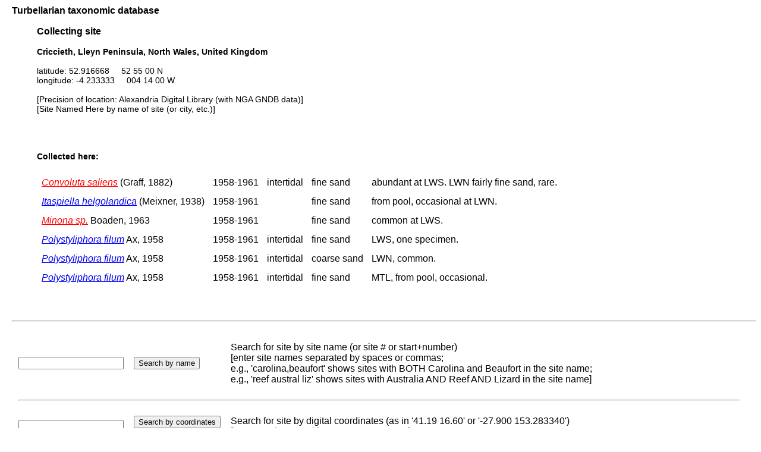

--- FILE ---
content_type: text/html; charset=UTF-8
request_url: http://turbellaria.umaine.edu/turbellaria/turb3.php?action=18&srec=1865&code=3893
body_size: 4272
content:

<!DOCTYPE HTML PUBLIC "-//W3C//DTD HTML 4.01 Transitional//EN">
<html lang="en">
<head>
<meta http-equiv="Content-Type" content="text/html; charset=iso-8859-1">
<link rel="stylesheet" type="text/css" href="css/turb.css" /><title>helgolandica</title>
</head>
<body style="font-family:arial;color:black;font-size:14px">
<h3>Turbellarian taxonomic database</h3>
<div style="margin-left:3em">	<h3>Collecting site</h3>
<p><b>Criccieth, Lleyn Peninsula, North Wales, United Kingdom</b><br />
<br />latitude: 52.916668 &nbsp; &nbsp; 52 55 00 N<br />longitude: -4.233333 &nbsp; &nbsp; 004 14 00 W<br />
<br />[Precision of location: Alexandria Digital Library (with NGA GNDB data)] <br />[Site Named Here by name of site (or city, etc.)] </p><br /><br /><h4>Collected here:</h4><table><tr><td><a href="/turbellaria/turb3.php?action=1&code=207"><font color="red"><i>Convoluta saliens</font></i></a> (Graff, 1882)</td><td>1958-1961</td><td>intertidal</td><td>fine sand</td><td>abundant at LWS.  LWN fairly fine sand, rare.</td></tr><tr><td><a href="/turbellaria/turb3.php?action=1&code=3893"><i>Itaspiella helgolandica</i></a> (Meixner, 1938)</td><td>1958-1961</td><td></td><td>fine sand</td><td>from pool, occasional at LWN.</td></tr><tr><td><a href="/turbellaria/turb3.php?action=1&code=12830"><font color="red"><i>Minona sp.</font></i></a> Boaden, 1963</td><td>1958-1961</td><td></td><td>fine sand</td><td>common at LWS.</td></tr><tr><td><a href="/turbellaria/turb3.php?action=1&code=4010"><i>Polystyliphora filum</i></a> Ax, 1958</td><td>1958-1961</td><td>intertidal</td><td>fine sand</td><td>LWS, one specimen.</td></tr><tr><td><a href="/turbellaria/turb3.php?action=1&code=4010"><i>Polystyliphora filum</i></a> Ax, 1958</td><td>1958-1961</td><td>intertidal</td><td>coarse sand</td><td>LWN, common.</td></tr><tr><td><a href="/turbellaria/turb3.php?action=1&code=4010"><i>Polystyliphora filum</i></a> Ax, 1958</td><td>1958-1961</td><td>intertidal</td><td>fine sand</td><td>MTL, from pool, occasional.</td></tr></table><br /><br /></div>
<br /><hr /><br /><FORM METHOD="post" ACTION="/turbellaria/turb3.php?action=19">
<table cellspacing="5">
<tr><td colspan="2">
<input type="text" name="srch" value="" size="20" />
</td><td>
<input type="submit" name="button" value="Search 
by name" />
</td>
<td>Search for site by site name (or site # or start+number)<br /> [enter site names separated by spaces or commas;<br /> e.g., 'carolina,beaufort' shows sites with BOTH Carolina and Beaufort in the site name;<br />e.g., 'reef austral liz' shows sites with Australia AND Reef AND Lizard in the site name] </td></tr>
<tr><td colspan="4"><hr></td></tr>
<tr><td colspan="2">
<input type="text" name="latlon" value="" size="20" />
</td><td valign="top">
<input type="submit" name="latlonsrch" value="Search by
 coordinates" />
</td>
<td>Search for site by digital coordinates (as in '41.19 16.60' or '-27.900 153.283340')<br /> [separate the two with one or more spaces]</td></tr>
<tr><td>latitude</td><td>longitude</td><td></td><td><input type="radio" name="prox" value="0" />exact
<input type="radio" name="prox" value="1" checked="checked" />within 0.2 degrees
</td><td colspan="2"></td></tr>
<tr><td colspan="4"><hr></td></tr>
<tr><td>
<input type="text" name="latisrch" value="" size="7" />
</td><td>
<input type="text" name="longisrch" value="" size="7" />
</td><td valign="top">
<input type="submit" name="proximity" value="Search by
proximity" />
</td>
<td>Search for site by proximity</td></tr>
<tr><td>latitude</td><td>longitude</td><td>&nbsp;</td><td>(enter coordinates for the center of the search area (e.g., 16.4/-88.1 or 16°57'36.95"N / 88°2'11.84"W ). Search is to within 1 degree.</td></tr>
<tr><td colspan="4"><hr></td></tr>
</table>
</FORM>
<br /> <hr> <br />
<table border cellpadding="9"><tr>
<td>
<FORM METHOD="post" ACTION="/turbellaria/turb3.php?action=5">
<p>taxon: 
<input type="text" name="sys" value="" size="20" />
<input type="submit" name="button" value="Search" />
</FORM></p>
</td><td>
<FORM METHOD="post" ACTION="/turbellaria/turb3.php?action=0">
<input type="submit" name="button" value="Full Search" />
</FORM>
</td>
<td><a href="turbella.php"><b>Home page</b> </a> -- (Main hierarchy)</td>
</tr></table>
 <br /><br />
</body></html>
